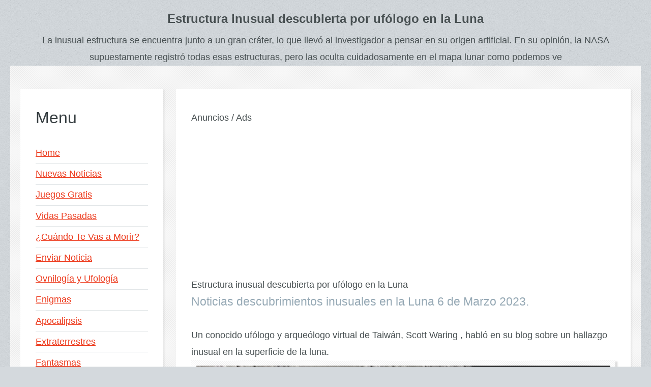

--- FILE ---
content_type: text/html; charset=utf-8
request_url: https://reymisterios.com/videos/ufologos/Estructura-inusual-descubierta-por-uf-logo-en-la-Luna-l2696.html
body_size: 5024
content:
<!DOCTYPE html>
<html lang="es">
<head>
  <meta charset="UTF-8">
    <meta http-equiv="Content-Language" content="es">
    <title>Estructura inusual descubierta por ufólogo en la Luna‏</title>
    <meta name="keywords" content="Estructura inusual descubierta por ufólogo en la Luna ">
    <meta name="description" content="La inusual estructura se encuentra junto a un gran cráter, lo que llevó al investigador a pensar en su origen artificial. En su opinión, la NASA supuestamente registró todas esas estructuras, pero las oculta cuidadosamente en el mapa lunar como podemos ve">
    <meta property="og:title" content="Estructura inusual descubierta por ufólogo en la Luna ">
    <meta property="og:description" content="La inusual estructura se encuentra junto a un gran cráter, lo que llevó al investigador a pensar en su origen artificial. En su opinión, la NASA supuestamente registró todas esas estructuras, pero las oculta cuidadosamente en el mapa lunar como podemos ve">
    <meta property="og:url" content="https://reymisterios.com/videos/ufologos/Estructura-inusual-descubierta-por-uf-logo-en-la-Luna-l2696.html">
    <meta property="og:site_name" content="Misterios">
<link rel='preload' as='script' href='//securepubads.g.doubleclick.net/tag/js/gpt.js'>
<meta http-equiv="Last-Modified" content="Tue, Mar  6, 2023 10:00:00 GMT">

<link rel="canonical" href="https://reymisterios.com/videos/ufologos/Estructura-inusual-descubierta-por-uf-logo-en-la-Luna-l2696.html">
  <!-- Google Ads Authorship and Publisher Markup -->
<link rel="dns-prefetch" href="https://www.google-analytics.com">
    <link rel="dns-prefetch" href="https://securepubads.g.doubleclick.net/">
<link rel="dns-prefetch" href="https://googleads.g.doubleclick.net">
    <link rel="preconnect" href="https://www.googletagmanager.com" />
    <link rel="preconnect" href="https://www.google.com" />
    <link rel="preconnect" href="https://www.googleadservices.com" />
    <link rel="preconnect" href="https://pagead2.googlesyndication.com" />
    <link rel="preconnect" href="https://www.googletagservices.com" />
    <link rel="preconnect" href="https://fonts.googleapis.com" />
    <meta http-equiv="Content-Language" content="es">
    <meta http-equiv="Pragma" content="cache">
    <meta name="distribution" content="global">
<meta property="article:author" content="Jose Mendoza"/>
    <meta name="resource-type" content="document">
    <meta name="revisit" content="5 days">
    <meta name="robots" content="all | index | follow">
<meta name="verify-v1" content="WZmhrRcVwMN4TO2CNGzDHaVMQB9hQcTEfc62l6hKHGc=" />
<meta name="google-site-verification" content="_5szbQuFxhDgh2e_7etVmjeTmUlZ2-VBfU0jXb_BTi4" />
    <meta name="viewport" content="width=device-width, initial-scale=1">
    <!--[if lte IE 8]><script src="//reymisterios.com/assets/js/ie/html5shiv.js"></script><![endif]-->
    <link rel="stylesheet" href="//reymisterios.com/assets/css/main.css">
    <!--[if lte IE 9]><link rel="stylesheet" href="//reymisterios.com/assets/css/ie9.css" /><![endif]-->
    <link rel="shortcut icon" href="//www.reymisterios.com/favicon.ico">

<link rel="alternate" type="application/rss+xml" title="Ovnis Y Extraterrestres reales" href="http://feeds.feedburner.com/OvnisYExtraterrestresreales" />



<style>
    .video-container {
        position: relative;
        padding-bottom: 56.25%; /* Relación de aspecto 16:9 */
        height: 0;
        overflow: hidden;
        max-width: 100%;
        background-color: #000;
    }

    .video-container iframe {
        position: absolute;
        top: 0;
        left: 0;
        width: 100%;
        height: 100%;
        border: 0;
    }
</style>
<style>
        body {
            font-family: Arial, sans-serif;
            margin: 20px;
        }
    h1 {
        font-size: 24px;
        font-weight: bold;
        text-align: center;
        margin-bottom: 10px;
    }

    p {
        font-size: 18px;
        margin-bottom: 15px;
        text-align: justify;
    }

    .source {
        font-style: italic;
        text-align: right;
        margin-top: 10px;
    }
</style>
<script data-ad-client="ca-pub-7440789636083181" async src="https://pagead2.googlesyndication.com/pagead/js/adsbygoogle.js"></script>

  </head>
  <body class="subpage">

<div id="page-wrapper">
       <center><h1>Estructura inusual descubierta por ufólogo en la Luna</h1>
												
												<h2>La inusual estructura se encuentra junto a un gran cráter, lo que llevó al investigador a pensar en su origen artificial. En su opinión, la NASA supuestamente registró todas esas estructuras, pero las oculta cuidadosamente en el mapa lunar como podemos ve</h2></center>

      <div id="content-wrapper">
        <div id="content">
          <div class="container">
            <div class="row">
              <div class="3u 12u(mobile)">
                <!-- Sidebar -->
                <section>
                  <header>
                    <h2>Menu</h2>
                  </header>
                  <ul class="link-list">

<ul>
    <li><a href="https://www.reymisterios.com/">Home</a></li>
    <li><a href="https://www.reymisterios.com/videos/new-listings.html">Nuevas Noticias</a></li>
    <li><a href="https://www.reymisterios.com/juegos-gratis/">Juegos Gratis</a></li>
    <li><a href="https://www.reymisterios.com/vida-pasadas/">Vidas Pasadas</a></li>
    <li><a href="https://www.reymisterios.com/cuando-te-vas-a-morir/">¿Cuándo Te Vas a Morir?</a></li>
    <li><a href="https://www.reymisterios.com/videos/enviar-noticia.php">Enviar Noticia</a></li>
    <li><a href="https://www.reymisterios.com/videos/ovnis/">Ovnilogía y Ufología</a></li>
    <li><a href="https://www.reymisterios.com/videos/enigmas/">Enigmas</a></li>
    <li><a href="https://www.reymisterios.com/videos/apocalipsis/">Apocalipsis</a></li>
    <li><a href="https://www.reymisterios.com/videos/extraterrestres/">Extraterrestres</a></li>
    <li><a href="https://www.reymisterios.com/videos/fantasmas/">Fantasmas</a></li>
    <li><a href="https://www.reymisterios.com/videos/libros-interesantes/">Libros Interesantes</a></li>
    <li><a href="https://www.reymisterios.com/videos/noticias-curiosas-y-raras/">Noticias Curiosas y Raras</a></li>
    <li><a href="https://www.reymisterios.com/videos/periodismo-de-lo-desconocido/">Periodismo de lo Desconocido</a></li>
</ul>

                  </ul>
                </section>
                <section>
                  <header>
                    <h2>Anuncios</h2>
                  </header>
                  <p>
                  
﻿<script async src="//pagead2.googlesyndication.com/pagead/js/adsbygoogle.js"></script>
<!-- ReyMisterios -->
<ins class="adsbygoogle"
     style="display:block"
     data-full-width-responsive="true"
     data-ad-client="ca-pub-7440789636083181"
     data-ad-slot="9523663404"
     data-ad-format="auto"></ins>
<script>
(adsbygoogle = window.adsbygoogle || []).push({});
</script>




                  </p>
                  <ul class="link-list">
                    <header>
              
                  </ul>
                </section>
              </div>
              <div class="9u 12u(mobile) important(mobile)">
                <!-- Main Content -->
                <section>

																			</td>
						<p>Anuncios / Ads</p>

<script async src="https://pagead2.googlesyndication.com/pagead/js/adsbygoogle.js"></script>
<!-- ReyMisterios -->
<ins class="adsbygoogle"
     style="display:block"
     data-full-width-responsive="true"
     data-ad-client="ca-pub-7440789636083181"
     data-ad-slot="9523663404"
     data-ad-format="auto"></ins>
<script>
(adsbygoogle = window.adsbygoogle || []).push({});
</script>





						
                
                   


	
Estructura inusual descubierta por ufólogo en la Luna		
		<h3>Noticias descubrimientos inusuales en la Luna 6 de Marzo 2023.</h3><br>Un conocido ufólogo y arqueólogo virtual de Taiwán, Scott Waring , habló en su blog sobre un hallazgo inusual en la superficie de la luna.<br><a target="_blank" href="https://www.reymisterios.com/imagenes/Enigmas/Luna/" class="bordered-feature-image"><img src="https://www.reymisterios.com/imagenes/Enigmas/Luna/Estructura-inusual-descubierta-por-ufologo-en-la-Luna.jpg"></a><br>La inusual estructura se encuentra junto a un gran cráter, lo que llevó al investigador a pensar en su origen artificial.<br><iframe width="100%" height="500" frameborder="0" allowfullscreen="" src="https://www.youtube.com/embed/VCB8yhTwBNI"></iframe><br>Waring cree que podría ser una mina para extraer elementos raros y útiles de la zona de impacto. Por supuesto, solo las civilizaciones altamente desarrolladas podrían hacer esto, ya que la humanidad aún está aprendiendo a enviar vehículos lunares arrastrándose sobre la superficie y tomando fotografías.<br><br><iframe width="100%" height="500" frameborder="0" allowfullscreen="" src="https://www.youtube.com/embed/Fk4jJncLjwc"></iframe><br>El ufólogo llama la atención sobre el área a la derecha de la misteriosa estructura. En su opinión, la NASA supuestamente registró todas esas estructuras, pero las oculta cuidadosamente en el mapa lunar para que los investigadores no tengan preguntas innecesarias.<br><p></p>

<td></td>
		
<strong>Anuncios / Ads<strong></p>
﻿   <h3>Apoya nuestro proyecto</h3>
    <p>Tu generosa contribución nos ayuda a seguir adelante con nuestra misión.</p>
<form action="https://www.paypal.com/donate" method="post" target="_blank">
<input type="hidden" name="hosted_button_id" value="B6QX4384KRPY2" />
<input type="image" src="https://www.paypalobjects.com/en_US/i/btn/btn_donate_LG.gif" border="0" name="submit" title="PayPal - The safer, easier way to pay online!" alt="Donate with PayPal button" />
<img alt="" border="0" src="https://www.paypal.com/en_ES/i/scr/pixel.gif" width="1" height="1" />
</form>

<br>

<script async src="https://pagead2.googlesyndication.com/pagead/js/adsbygoogle.js"></script>
<!-- ReyMisterios -->
<ins class="adsbygoogle"
     style="display:block"
     data-full-width-responsive="true"
     data-ad-client="ca-pub-7440789636083181"
     data-ad-slot="9523663404"
     data-ad-format="auto"></ins>
<script>
(adsbygoogle = window.adsbygoogle || []).push({});
</script>


<br>
<br>

<script async src="https://pagead2.googlesyndication.com/pagead/js/adsbygoogle.js"></script>
<!-- Noticias Recomendadas -->
<ins class="adsbygoogle"
     style="display:block"
     data-ad-client="ca-pub-7440789636083181"
     data-ad-slot="8495690601"
     data-ad-format="autorelaxed"></ins>
<script>
(adsbygoogle = window.adsbygoogle || []).push({});
</script></center>


 <br>

<li>
    <td width="150"><strong>Categoría Noticias:</strong></td>
    <td><div class="breadcrumb"><a href="https://www.reymisterios.com/videos/">Videos Reales</a>&nbsp;&#187;&nbsp;<a href="https://www.reymisterios.com/videos/ovnis/">Ovnilogia Ufologia</a>&nbsp;&#187;&nbsp;<a href="https://www.reymisterios.com/videos/ufologos/">Ufologos Famosos</a>&nbsp;&#187;&nbsp;<strong>Misterios reales</strong></div></td>
</li>
<br>

<tr>
    <td><strong>Número de visitas del Artículo:</strong></td>
    <td>0</td>
</tr>
<br>

    <tr>
        <td><strong>Opiniones de usuarios:</strong></td>
        <td>0</td>
    </tr>
    <br>

<tr>
    <td><strong>Fecha de Publicación Mes día y Año:</strong></td>
    <td>Mar  6, 2023</td>
</tr>


<h4>¡Comparte o Vota y Gracias por tu Participación!</h4>


  <br>

                 
<li>Descubre también estos Últimos Artículos Interesantes:</li>

 <br>

<a href="https://www.reymisterios.com/videos/ovnis/estados-unidos/enorme-disco-ovni-filmado-por-militares-de-ee-uu-en-afganist-n-l3021.html" target="_blank">Enorme Disco OVNI Filmado por Militares de EE. UU. en Afganist�n</a><br><br><a href="https://www.reymisterios.com/videos/enigmas/impresionante-bola-de-fuego-azul-grabada-en-canada-l3020.html" target="_blank">Impresionante Bola de Fuego Azul Grabada en Canada</a><br><br><a href="https://www.reymisterios.com/videos/california/el-ej-rcito-de-ee-uu-filma-ovnis-despegando-del-oc-ano-un-fen-meno-inexplicable-l3019.html" target="_blank">El Ej�rcito de EE. UU. Filma OVNIs Despegando del Oc�ano: Un Fen�meno Inexplicable</a><br><br><a href="https://www.reymisterios.com/videos/Extraterrestres/una-medusa-ovni-vuelve-a-sobrevolar-irak-el-misterioso-objeto-grabado-por-varios-testigos-l3018.html" target="_blank">Una Medusa OVNI Vuelve a Sobrevolar Irak: El Misterioso Objeto Grabado por Varios Testigos</a><br><br><a href="https://www.reymisterios.com/videos/ovnis/mexico/los-mejores-avistamientos-de-ovnis-en-m-xico-un-viaje-por-lo-desconocido-l3017.html" target="_blank">Los Mejores Avistamientos de Ovnis en M�xico: Un Viaje por lo Desconocido</a><br><br><td class="tbtbot"><h3>Comparte tu opinión sobre esta noticia en los comentarios a continuación.</h3></td>


<!-- google_ad_section_start(weight=ignore) -->

	
 <tbody>
                   
		</table>

			
Rating					Votos
					<div id="stars2696" class="boxrating">
				
			</div>
		
				<div id="listingComment_container">
	
		
Comentarios						<form id="listingComment" method="post" action="">
			<input type="hidden" name="listing_id" value="2696" />
			<div class="field">Alias:<br /><input type="text" name="author" size="22" value="" /></div>
			
			<div class="field">Dejar un comentario:<br /><textarea name="body" rows="6" cols="60"></textarea></div>

		
			<div class="field"><input type="submit" name="add_comment" value="Dejar un comentario" class="flat-button" /></div>
		</form>
				
							</div>
		</td>

	


                      <br>

			<td>
									
                    <br>
                  </strong>
                  <p> </p>
                </section>
              </div>
            </div>
          </div>
        </div>
      </div>
      <!-- Footer -->
      <div id="footer-wrapper">
        <footer id="footer" class="container">
          <div class="row">
            <div class="8u 12u(mobile)">
              <!-- Links -->
              <section>
                <h2>¡Bienvenido al lado fascinante de las noticias!</h2>
                <div>
                  <div class="row">
                    <div class="3u 12u(mobile)">
                      <ul class="link-list last-child">
                       <li><a href="//www.reymisterios.com/app-android/">App Android</a></li>
                          <br>

                        </p>
                      </ul>
                    </div>
                    <div class="3u 12u(mobile)">
                      <ul class="link-list last-child">
                        <p>



                          <br>
                        </p>
                      </ul>
                    </div>
                    <div class="3u 12u(mobile)">
                      <ul class="link-list last-child">
                        </p>
                      </ul>
                    </div>
                  </div>
                </div>
              </section>
            </div>
            <div class="4u 12u(mobile)">
              <!-- Blurb -->
              <section>
                <h2>Compartir con la comunidad</h2>
               
                  <strong><br>
                 
<a href="https://www.reymisterios.com/videos/plugins/rss/feed.php?id=87"><img src="//reymisterios.com/videos/templates/Glassy/img/xml.gif" alt="XML syndication" /></a>
                </p>
                <div align="left">
                
                  
                    </select>
                  </div>
                </div>
              </section>
            </div>
          </div>
        </footer>
      </div>
      <!-- Copyright -->
    <p>Sorprendente mundo que yace más allá de lo común con nuestras últimas noticias. </p>


     
﻿<p><strong>¿Tienes noticias, preguntas o necesitas comunicarte con la administración del sitio? Te invitamos a utilizar nuestro formulario de contacto actualizado al 2025. Estamos aquí para ayudarte y responder tus inquietudes de manera rápida y efectiva.</strong></p>

<p><a href="https://www.reymisterios.com/enigmas/terminos.htm">Términos y 
Condiciones de uso</a>&nbsp;
<a href="https://www.reymisterios.com/politica-de-cookies/">Cookies</a> -
<a href="https://www.reymisterios.com/contacto/contact.php">Contacto</a></p>

<!-- Global site tag (gtag.js) - Google Analytics -->
<script async src="https://www.googletagmanager.com/gtag/js?id=UA-80061342-2"></script>
<script>
  window.dataLayer = window.dataLayer || [];
  function gtag(){dataLayer.push(arguments);}
  gtag('js', new Date());

  gtag('config', 'UA-80061342-2');
</script>

      </div>
    </div>
<!-- google_ad_section_end -->

  </body>
</html>

--- FILE ---
content_type: text/html; charset=utf-8
request_url: https://www.google.com/recaptcha/api2/aframe
body_size: 267
content:
<!DOCTYPE HTML><html><head><meta http-equiv="content-type" content="text/html; charset=UTF-8"></head><body><script nonce="Y2vAewOPRDSieyJ77z4Qfg">/** Anti-fraud and anti-abuse applications only. See google.com/recaptcha */ try{var clients={'sodar':'https://pagead2.googlesyndication.com/pagead/sodar?'};window.addEventListener("message",function(a){try{if(a.source===window.parent){var b=JSON.parse(a.data);var c=clients[b['id']];if(c){var d=document.createElement('img');d.src=c+b['params']+'&rc='+(localStorage.getItem("rc::a")?sessionStorage.getItem("rc::b"):"");window.document.body.appendChild(d);sessionStorage.setItem("rc::e",parseInt(sessionStorage.getItem("rc::e")||0)+1);localStorage.setItem("rc::h",'1768879442845');}}}catch(b){}});window.parent.postMessage("_grecaptcha_ready", "*");}catch(b){}</script></body></html>

--- FILE ---
content_type: text/css
request_url: https://reymisterios.com/assets/css/main.css
body_size: 6575
content:
@import url(https://fonts.googleapis.com/css?family=Yanone+Kaffeesatz:400,300,200);

/*
	Halcyonic by HTML5 UP
	html5up.net | @n33co
	Free for personal and commercial use under the CCA 3.0 license (html5up.net/license)
*/

/* Reset */

	html, body, div, span, applet, object, iframe, h1, h2, h3, h4, h5, h6, p, blockquote, pre, a, abbr, acronym, address, big, cite, code, del, dfn, em, img, ins, kbd, q, s, samp, small, strike, strong, sub, sup, tt, var, b, u, i, center, dl, dt, dd, ol, ul, li, fieldset, form, label, legend, table, caption, tbody, tfoot, thead, tr, th, td, article, aside, canvas, details, embed, figure, figcaption, footer, header, hgroup, menu, nav, output, ruby, section, summary, time, mark, audio, video {
		margin: 0;
		padding: 0;
		border: 0;
		font-size: 100%;
		font: inherit;
		vertical-align: baseline;
	}

	article, aside, details, figcaption, figure, footer, header, hgroup, menu, nav, section {
		display: block;
	}

	body {
		line-height: 1;
	}

	ol, ul {
		list-style: none;
	}

	blockquote, q {
		quotes: none;
	}

	blockquote:before, blockquote:after, q:before, q:after {
		content: '';
		content: none;
	}

	table {
		border-collapse: collapse;
		border-spacing: 0;
	}

	body {
		-webkit-text-size-adjust: none;
	}

/* Box Model */

	*, *:before, *:after {
		-moz-box-sizing: border-box;
		-webkit-box-sizing: border-box;
		box-sizing: border-box;
	}

/* Containers */

	.container {
		margin-left: auto;
		margin-right: auto;
	}

	.container.\31 25\25 {
		width: 100%;
		max-width: 1200px;
		min-width: 960px;
	}

	.container.\37 5\25 {
		width: 720px;
	}

	.container.\35 0\25 {
		width: 480px;
	}

	.container.\32 5\25 {
		width: 240px;
	}

	.container {
		width: 960px;
	}

	@media screen and (min-width: 737px) {

		.container.\31 25\25 {
			width: 100%;
			max-width: 1500px;
			min-width: 1200px;
		}

		.container.\37 5\25 {
			width: 900px;
		}

		.container.\35 0\25 {
			width: 600px;
		}

		.container.\32 5\25 {
			width: 300px;
		}

		.container {
			width: 1200px;
		}

	}

	@media screen and (min-width: 737px) and (max-width: 1200px) {

		.container.\31 25\25 {
			width: 100%;
			max-width: 1250px;
			min-width: 1000px;
		}

		.container.\37 5\25 {
			width: 750px;
		}

		.container.\35 0\25 {
			width: 500px;
		}

		.container.\32 5\25 {
			width: 250px;
		}

		.container {
			width: 1000px;
		}

	}

	@media screen and (max-width: 736px) {

		.container.\31 25\25 {
			width: 100%;
			max-width: 125%;
			min-width: 100%;
		}

		.container.\37 5\25 {
			width: 75%;
		}

		.container.\35 0\25 {
			width: 50%;
		}

		.container.\32 5\25 {
			width: 25%;
		}

		.container {
			width: 100% !important;
		}

	}

/* Grid */

	.row {
		border-bottom: solid 1px transparent;
		-moz-box-sizing: border-box;
		-webkit-box-sizing: border-box;
		box-sizing: border-box;
	}

	.row > * {
		float: left;
		-moz-box-sizing: border-box;
		-webkit-box-sizing: border-box;
		box-sizing: border-box;
	}

	.row:after, .row:before {
		content: '';
		display: block;
		clear: both;
		height: 0;
	}

	.row.uniform > * > :first-child {
		margin-top: 0;
	}

	.row.uniform > * > :last-child {
		margin-bottom: 0;
	}

	.row.\30 \25 > * {
		padding: 0 0 0 0px;
	}

	.row.\30 \25 {
		margin: 0 0 -1px 0px;
	}

	.row.uniform.\30 \25 > * {
		padding: 0px 0 0 0px;
	}

	.row.uniform.\30 \25 {
		margin: 0px 0 -1px 0px;
	}

	.row > * {
		padding: 0 0 0 40px;
	}

	.row {
		margin: 0 0 -1px -40px;
	}

	.row.uniform > * {
		padding: 40px 0 0 40px;
	}

	.row.uniform {
		margin: -40px 0 -1px -40px;
	}

	.row.\32 00\25 > * {
		padding: 0 0 0 80px;
	}

	.row.\32 00\25 {
		margin: 0 0 -1px -80px;
	}

	.row.uniform.\32 00\25 > * {
		padding: 80px 0 0 80px;
	}

	.row.uniform.\32 00\25 {
		margin: -80px 0 -1px -80px;
	}

	.row.\31 50\25 > * {
		padding: 0 0 0 60px;
	}

	.row.\31 50\25 {
		margin: 0 0 -1px -60px;
	}

	.row.uniform.\31 50\25 > * {
		padding: 60px 0 0 60px;
	}

	.row.uniform.\31 50\25 {
		margin: -60px 0 -1px -60px;
	}

	.row.\35 0\25 > * {
		padding: 0 0 0 20px;
	}

	.row.\35 0\25 {
		margin: 0 0 -1px -20px;
	}

	.row.uniform.\35 0\25 > * {
		padding: 20px 0 0 20px;
	}

	.row.uniform.\35 0\25 {
		margin: -20px 0 -1px -20px;
	}

	.row.\32 5\25 > * {
		padding: 0 0 0 10px;
	}

	.row.\32 5\25 {
		margin: 0 0 -1px -10px;
	}

	.row.uniform.\32 5\25 > * {
		padding: 10px 0 0 10px;
	}

	.row.uniform.\32 5\25 {
		margin: -10px 0 -1px -10px;
	}

	.\31 2u, .\31 2u\24 {
		width: 100%;
		clear: none;
		margin-left: 0;
	}

	.\31 1u, .\31 1u\24 {
		width: 91.6666666667%;
		clear: none;
		margin-left: 0;
	}

	.\31 0u, .\31 0u\24 {
		width: 83.3333333333%;
		clear: none;
		margin-left: 0;
	}

	.\39 u, .\39 u\24 {
		width: 75%;
		clear: none;
		margin-left: 0;
	}

	.\38 u, .\38 u\24 {
		width: 66.6666666667%;
		clear: none;
		margin-left: 0;
	}

	.\37 u, .\37 u\24 {
		width: 58.3333333333%;
		clear: none;
		margin-left: 0;
	}

	.\36 u, .\36 u\24 {
		width: 50%;
		clear: none;
		margin-left: 0;
	}

	.\35 u, .\35 u\24 {
		width: 41.6666666667%;
		clear: none;
		margin-left: 0;
	}

	.\34 u, .\34 u\24 {
		width: 33.3333333333%;
		clear: none;
		margin-left: 0;
	}

	.\33 u, .\33 u\24 {
		width: 25%;
		clear: none;
		margin-left: 0;
	}

	.\32 u, .\32 u\24 {
		width: 16.6666666667%;
		clear: none;
		margin-left: 0;
	}

	.\31 u, .\31 u\24 {
		width: 8.3333333333%;
		clear: none;
		margin-left: 0;
	}

	.\31 2u\24 + *,
	.\31 1u\24 + *,
	.\31 0u\24 + *,
	.\39 u\24 + *,
	.\38 u\24 + *,
	.\37 u\24 + *,
	.\36 u\24 + *,
	.\35 u\24 + *,
	.\34 u\24 + *,
	.\33 u\24 + *,
	.\32 u\24 + *,
	.\31 u\24 + * {
		clear: left;
	}

	.\-11u {
		margin-left: 91.66667%;
	}

	.\-10u {
		margin-left: 83.33333%;
	}

	.\-9u {
		margin-left: 75%;
	}

	.\-8u {
		margin-left: 66.66667%;
	}

	.\-7u {
		margin-left: 58.33333%;
	}

	.\-6u {
		margin-left: 50%;
	}

	.\-5u {
		margin-left: 41.66667%;
	}

	.\-4u {
		margin-left: 33.33333%;
	}

	.\-3u {
		margin-left: 25%;
	}

	.\-2u {
		margin-left: 16.66667%;
	}

	.\-1u {
		margin-left: 8.33333%;
	}

	@media screen and (min-width: 737px) {

		.row > * {
			padding: 25px 0 0 25px;
		}

		.row {
			margin: -25px 0 -1px -25px;
		}

		.row.uniform > * {
			padding: 25px 0 0 25px;
		}

		.row.uniform {
			margin: -25px 0 -1px -25px;
		}

		.row.\32 00\25 > * {
			padding: 50px 0 0 50px;
		}

		.row.\32 00\25 {
			margin: -50px 0 -1px -50px;
		}

		.row.uniform.\32 00\25 > * {
			padding: 50px 0 0 50px;
		}

		.row.uniform.\32 00\25 {
			margin: -50px 0 -1px -50px;
		}

		.row.\31 50\25 > * {
			padding: 37.5px 0 0 37.5px;
		}

		.row.\31 50\25 {
			margin: -37.5px 0 -1px -37.5px;
		}

		.row.uniform.\31 50\25 > * {
			padding: 37.5px 0 0 37.5px;
		}

		.row.uniform.\31 50\25 {
			margin: -37.5px 0 -1px -37.5px;
		}

		.row.\35 0\25 > * {
			padding: 12.5px 0 0 12.5px;
		}

		.row.\35 0\25 {
			margin: -12.5px 0 -1px -12.5px;
		}

		.row.uniform.\35 0\25 > * {
			padding: 12.5px 0 0 12.5px;
		}

		.row.uniform.\35 0\25 {
			margin: -12.5px 0 -1px -12.5px;
		}

		.row.\32 5\25 > * {
			padding: 6.25px 0 0 6.25px;
		}

		.row.\32 5\25 {
			margin: -6.25px 0 -1px -6.25px;
		}

		.row.uniform.\32 5\25 > * {
			padding: 6.25px 0 0 6.25px;
		}

		.row.uniform.\32 5\25 {
			margin: -6.25px 0 -1px -6.25px;
		}

		.\31 2u\28desktop\29, .\31 2u\24\28desktop\29 {
			width: 100%;
			clear: none;
			margin-left: 0;
		}

		.\31 1u\28desktop\29, .\31 1u\24\28desktop\29 {
			width: 91.6666666667%;
			clear: none;
			margin-left: 0;
		}

		.\31 0u\28desktop\29, .\31 0u\24\28desktop\29 {
			width: 83.3333333333%;
			clear: none;
			margin-left: 0;
		}

		.\39 u\28desktop\29, .\39 u\24\28desktop\29 {
			width: 75%;
			clear: none;
			margin-left: 0;
		}

		.\38 u\28desktop\29, .\38 u\24\28desktop\29 {
			width: 66.6666666667%;
			clear: none;
			margin-left: 0;
		}

		.\37 u\28desktop\29, .\37 u\24\28desktop\29 {
			width: 58.3333333333%;
			clear: none;
			margin-left: 0;
		}

		.\36 u\28desktop\29, .\36 u\24\28desktop\29 {
			width: 50%;
			clear: none;
			margin-left: 0;
		}

		.\35 u\28desktop\29, .\35 u\24\28desktop\29 {
			width: 41.6666666667%;
			clear: none;
			margin-left: 0;
		}

		.\34 u\28desktop\29, .\34 u\24\28desktop\29 {
			width: 33.3333333333%;
			clear: none;
			margin-left: 0;
		}

		.\33 u\28desktop\29, .\33 u\24\28desktop\29 {
			width: 25%;
			clear: none;
			margin-left: 0;
		}

		.\32 u\28desktop\29, .\32 u\24\28desktop\29 {
			width: 16.6666666667%;
			clear: none;
			margin-left: 0;
		}

		.\31 u\28desktop\29, .\31 u\24\28desktop\29 {
			width: 8.3333333333%;
			clear: none;
			margin-left: 0;
		}

		.\31 2u\24\28desktop\29 + *,
		.\31 1u\24\28desktop\29 + *,
		.\31 0u\24\28desktop\29 + *,
		.\39 u\24\28desktop\29 + *,
		.\38 u\24\28desktop\29 + *,
		.\37 u\24\28desktop\29 + *,
		.\36 u\24\28desktop\29 + *,
		.\35 u\24\28desktop\29 + *,
		.\34 u\24\28desktop\29 + *,
		.\33 u\24\28desktop\29 + *,
		.\32 u\24\28desktop\29 + *,
		.\31 u\24\28desktop\29 + * {
			clear: left;
		}

		.\-11u\28desktop\29 {
			margin-left: 91.66667%;
		}

		.\-10u\28desktop\29 {
			margin-left: 83.33333%;
		}

		.\-9u\28desktop\29 {
			margin-left: 75%;
		}

		.\-8u\28desktop\29 {
			margin-left: 66.66667%;
		}

		.\-7u\28desktop\29 {
			margin-left: 58.33333%;
		}

		.\-6u\28desktop\29 {
			margin-left: 50%;
		}

		.\-5u\28desktop\29 {
			margin-left: 41.66667%;
		}

		.\-4u\28desktop\29 {
			margin-left: 33.33333%;
		}

		.\-3u\28desktop\29 {
			margin-left: 25%;
		}

		.\-2u\28desktop\29 {
			margin-left: 16.66667%;
		}

		.\-1u\28desktop\29 {
			margin-left: 8.33333%;
		}

	}

	@media screen and (min-width: 737px) and (max-width: 1200px) {

		.row > * {
			padding: 20px 0 0 20px;
		}

		.row {
			margin: -20px 0 -1px -20px;
		}

		.row.uniform > * {
			padding: 20px 0 0 20px;
		}

		.row.uniform {
			margin: -20px 0 -1px -20px;
		}

		.row.\32 00\25 > * {
			padding: 40px 0 0 40px;
		}

		.row.\32 00\25 {
			margin: -40px 0 -1px -40px;
		}

		.row.uniform.\32 00\25 > * {
			padding: 40px 0 0 40px;
		}

		.row.uniform.\32 00\25 {
			margin: -40px 0 -1px -40px;
		}

		.row.\31 50\25 > * {
			padding: 30px 0 0 30px;
		}

		.row.\31 50\25 {
			margin: -30px 0 -1px -30px;
		}

		.row.uniform.\31 50\25 > * {
			padding: 30px 0 0 30px;
		}

		.row.uniform.\31 50\25 {
			margin: -30px 0 -1px -30px;
		}

		.row.\35 0\25 > * {
			padding: 10px 0 0 10px;
		}

		.row.\35 0\25 {
			margin: -10px 0 -1px -10px;
		}

		.row.uniform.\35 0\25 > * {
			padding: 10px 0 0 10px;
		}

		.row.uniform.\35 0\25 {
			margin: -10px 0 -1px -10px;
		}

		.row.\32 5\25 > * {
			padding: 5px 0 0 5px;
		}

		.row.\32 5\25 {
			margin: -5px 0 -1px -5px;
		}

		.row.uniform.\32 5\25 > * {
			padding: 5px 0 0 5px;
		}

		.row.uniform.\32 5\25 {
			margin: -5px 0 -1px -5px;
		}

		.\31 2u\28tablet\29, .\31 2u\24\28tablet\29 {
			width: 100%;
			clear: none;
			margin-left: 0;
		}

		.\31 1u\28tablet\29, .\31 1u\24\28tablet\29 {
			width: 91.6666666667%;
			clear: none;
			margin-left: 0;
		}

		.\31 0u\28tablet\29, .\31 0u\24\28tablet\29 {
			width: 83.3333333333%;
			clear: none;
			margin-left: 0;
		}

		.\39 u\28tablet\29, .\39 u\24\28tablet\29 {
			width: 75%;
			clear: none;
			margin-left: 0;
		}

		.\38 u\28tablet\29, .\38 u\24\28tablet\29 {
			width: 66.6666666667%;
			clear: none;
			margin-left: 0;
		}

		.\37 u\28tablet\29, .\37 u\24\28tablet\29 {
			width: 58.3333333333%;
			clear: none;
			margin-left: 0;
		}

		.\36 u\28tablet\29, .\36 u\24\28tablet\29 {
			width: 50%;
			clear: none;
			margin-left: 0;
		}

		.\35 u\28tablet\29, .\35 u\24\28tablet\29 {
			width: 41.6666666667%;
			clear: none;
			margin-left: 0;
		}

		.\34 u\28tablet\29, .\34 u\24\28tablet\29 {
			width: 33.3333333333%;
			clear: none;
			margin-left: 0;
		}

		.\33 u\28tablet\29, .\33 u\24\28tablet\29 {
			width: 25%;
			clear: none;
			margin-left: 0;
		}

		.\32 u\28tablet\29, .\32 u\24\28tablet\29 {
			width: 16.6666666667%;
			clear: none;
			margin-left: 0;
		}

		.\31 u\28tablet\29, .\31 u\24\28tablet\29 {
			width: 8.3333333333%;
			clear: none;
			margin-left: 0;
		}

		.\31 2u\24\28tablet\29 + *,
		.\31 1u\24\28tablet\29 + *,
		.\31 0u\24\28tablet\29 + *,
		.\39 u\24\28tablet\29 + *,
		.\38 u\24\28tablet\29 + *,
		.\37 u\24\28tablet\29 + *,
		.\36 u\24\28tablet\29 + *,
		.\35 u\24\28tablet\29 + *,
		.\34 u\24\28tablet\29 + *,
		.\33 u\24\28tablet\29 + *,
		.\32 u\24\28tablet\29 + *,
		.\31 u\24\28tablet\29 + * {
			clear: left;
		}

		.\-11u\28tablet\29 {
			margin-left: 91.66667%;
		}

		.\-10u\28tablet\29 {
			margin-left: 83.33333%;
		}

		.\-9u\28tablet\29 {
			margin-left: 75%;
		}

		.\-8u\28tablet\29 {
			margin-left: 66.66667%;
		}

		.\-7u\28tablet\29 {
			margin-left: 58.33333%;
		}

		.\-6u\28tablet\29 {
			margin-left: 50%;
		}

		.\-5u\28tablet\29 {
			margin-left: 41.66667%;
		}

		.\-4u\28tablet\29 {
			margin-left: 33.33333%;
		}

		.\-3u\28tablet\29 {
			margin-left: 25%;
		}

		.\-2u\28tablet\29 {
			margin-left: 16.66667%;
		}

		.\-1u\28tablet\29 {
			margin-left: 8.33333%;
		}

	}

	@media screen and (max-width: 736px) {

		.row > * {
			padding: 20px 0 0 20px;
		}

		.row {
			margin: -20px 0 -1px -20px;
		}

		.row.uniform > * {
			padding: 20px 0 0 20px;
		}

		.row.uniform {
			margin: -20px 0 -1px -20px;
		}

		.row.\32 00\25 > * {
			padding: 40px 0 0 40px;
		}

		.row.\32 00\25 {
			margin: -40px 0 -1px -40px;
		}

		.row.uniform.\32 00\25 > * {
			padding: 40px 0 0 40px;
		}

		.row.uniform.\32 00\25 {
			margin: -40px 0 -1px -40px;
		}

		.row.\31 50\25 > * {
			padding: 30px 0 0 30px;
		}

		.row.\31 50\25 {
			margin: -30px 0 -1px -30px;
		}

		.row.uniform.\31 50\25 > * {
			padding: 30px 0 0 30px;
		}

		.row.uniform.\31 50\25 {
			margin: -30px 0 -1px -30px;
		}

		.row.\35 0\25 > * {
			padding: 10px 0 0 10px;
		}

		.row.\35 0\25 {
			margin: -10px 0 -1px -10px;
		}

		.row.uniform.\35 0\25 > * {
			padding: 10px 0 0 10px;
		}

		.row.uniform.\35 0\25 {
			margin: -10px 0 -1px -10px;
		}

		.row.\32 5\25 > * {
			padding: 5px 0 0 5px;
		}

		.row.\32 5\25 {
			margin: -5px 0 -1px -5px;
		}

		.row.uniform.\32 5\25 > * {
			padding: 5px 0 0 5px;
		}

		.row.uniform.\32 5\25 {
			margin: -5px 0 -1px -5px;
		}

		.\31 2u\28mobile\29, .\31 2u\24\28mobile\29 {
			width: 100%;
			clear: none;
			margin-left: 0;
		}

		.\31 1u\28mobile\29, .\31 1u\24\28mobile\29 {
			width: 91.6666666667%;
			clear: none;
			margin-left: 0;
		}

		.\31 0u\28mobile\29, .\31 0u\24\28mobile\29 {
			width: 83.3333333333%;
			clear: none;
			margin-left: 0;
		}

		.\39 u\28mobile\29, .\39 u\24\28mobile\29 {
			width: 75%;
			clear: none;
			margin-left: 0;
		}

		.\38 u\28mobile\29, .\38 u\24\28mobile\29 {
			width: 66.6666666667%;
			clear: none;
			margin-left: 0;
		}

		.\37 u\28mobile\29, .\37 u\24\28mobile\29 {
			width: 58.3333333333%;
			clear: none;
			margin-left: 0;
		}

		.\36 u\28mobile\29, .\36 u\24\28mobile\29 {
			width: 50%;
			clear: none;
			margin-left: 0;
		}

		.\35 u\28mobile\29, .\35 u\24\28mobile\29 {
			width: 41.6666666667%;
			clear: none;
			margin-left: 0;
		}

		.\34 u\28mobile\29, .\34 u\24\28mobile\29 {
			width: 33.3333333333%;
			clear: none;
			margin-left: 0;
		}

		.\33 u\28mobile\29, .\33 u\24\28mobile\29 {
			width: 25%;
			clear: none;
			margin-left: 0;
		}

		.\32 u\28mobile\29, .\32 u\24\28mobile\29 {
			width: 16.6666666667%;
			clear: none;
			margin-left: 0;
		}

		.\31 u\28mobile\29, .\31 u\24\28mobile\29 {
			width: 8.3333333333%;
			clear: none;
			margin-left: 0;
		}

		.\31 2u\24\28mobile\29 + *,
		.\31 1u\24\28mobile\29 + *,
		.\31 0u\24\28mobile\29 + *,
		.\39 u\24\28mobile\29 + *,
		.\38 u\24\28mobile\29 + *,
		.\37 u\24\28mobile\29 + *,
		.\36 u\24\28mobile\29 + *,
		.\35 u\24\28mobile\29 + *,
		.\34 u\24\28mobile\29 + *,
		.\33 u\24\28mobile\29 + *,
		.\32 u\24\28mobile\29 + *,
		.\31 u\24\28mobile\29 + * {
			clear: left;
		}

		.\-11u\28mobile\29 {
			margin-left: 91.66667%;
		}

		.\-10u\28mobile\29 {
			margin-left: 83.33333%;
		}

		.\-9u\28mobile\29 {
			margin-left: 75%;
		}

		.\-8u\28mobile\29 {
			margin-left: 66.66667%;
		}

		.\-7u\28mobile\29 {
			margin-left: 58.33333%;
		}

		.\-6u\28mobile\29 {
			margin-left: 50%;
		}

		.\-5u\28mobile\29 {
			margin-left: 41.66667%;
		}

		.\-4u\28mobile\29 {
			margin-left: 33.33333%;
		}

		.\-3u\28mobile\29 {
			margin-left: 25%;
		}

		.\-2u\28mobile\29 {
			margin-left: 16.66667%;
		}

		.\-1u\28mobile\29 {
			margin-left: 8.33333%;
		}

	}

/* Basic */

	body {
		background: #D4D9DD url("images/bg03.jpg");
		color: #474f51;
		font-size: 13.5pt;
		font-family: 'Yanone Kaffeesatz';
		line-height: 1.85em;
		font-weight: 300;
	}

	input, textarea, select {
		color: #474f51;
		font-size: 13.5pt;
		font-family: 'Yanone Kaffeesatz';
		line-height: 1.85em;
		font-weight: 300;
	}

	ul, ol, p, dl {
		margin: 0 0 2em 0;
	}

	a {
		text-decoration: underline;
	}

		a:hover {
			text-decoration: none;
		}

	section > :last-child,
	.last-child {
		margin-bottom: 0 !important;
	}

/* Multi-use */

	.link-list li {
		padding: 0.2em 0 0.2em 0;
	}

		.link-list li:first-child {
			padding-top: 0 !important;
			border-top: 0 !important;
		}

		.link-list li:last-child {
			padding-bottom: 0 !important;
			border-bottom: 0 !important;
		}

	.quote-list li {
		padding: 1em 0 1em 0;
		overflow: hidden;
	}

		.quote-list li:first-child {
			padding-top: 0 !important;
			border-top: 0 !important;
		}

		.quote-list li:last-child {
			padding-bottom: 0 !important;
			border-bottom: 0 !important;
		}

		.quote-list li img {
			float: left;
		}

		.quote-list li p {
			margin: 0 0 0 90px;
			font-size: 1.2em;
			font-style: italic;
		}

		.quote-list li span {
			display: block;
			margin-left: 90px;
			font-size: 0.9em;
			font-weight: 400;
		}

	.check-list li {
		padding: 0.7em 0 0.7em 45px;
		font-size: 1.2em;
		background: url("images/icon-checkmark.png") 0px 1.05em no-repeat;
	}

		.check-list li:first-child {
			padding-top: 0 !important;
			border-top: 0 !important;
			background-position: 0 0.3em;
		}

		.check-list li:last-child {
			padding-bottom: 0 !important;
			border-bottom: 0 !important;
		}

	.feature-image {
		display: block;
		margin: 0 0 2em 0;
		outline: 0;
	}

		.feature-image img {
			display: block;
			width: 100%;
		}

	.bordered-feature-image {
		display: block;
		background: #fff url("images/bg04.png");
		padding: 10px;
		box-shadow: 3px 3px 3px 1px rgba(0, 0, 0, 0.15);
		margin: 0 0 1.5em 0;
		outline: 0;
	}

		.bordered-feature-image img {
			display: block;
			width: 100%;
		}

	.button-big {
		background-image: -moz-linear-gradient(top, #ed391b, #ce1a00);
		background-image: -webkit-linear-gradient(top, #ed391b, #ce1a00);
		background-image: -ms-linear-gradient(top, #ed391b, #ce1a00);
		background-image: linear-gradient(top, #ed391b, #ce1a00);
		display: inline-block;
		background-color: #ed391b;
		color: #fff;
		text-decoration: none;
		font-size: 1.75em;
		font-weight: 300;
		padding: 15px 45px 15px 45px;
		outline: 0;
		border-radius: 10px;
		box-shadow: inset 0px 0px 0px 1px rgba(0, 0, 0, 0.75), inset 0px 2px 0px 0px rgba(255, 192, 192, 0.5), inset 0px 0px 0px 2px rgba(255, 96, 96, 0.85), 3px 3px 3px 1px rgba(0, 0, 0, 0.15);
		text-shadow: -1px -1px 1px rgba(0, 0, 0, 0.5);
	}

		.button-big:hover {
			background-image: -moz-linear-gradient(top, #fd492b, #de2a10);
			background-image: -webkit-linear-gradient(top, #fd492b, #de2a10);
			background-image: -ms-linear-gradient(top, #fd492b, #de2a10);
			background-image: linear-gradient(top, #fd492b, #de2a10);
			background-color: #fd492b;
			box-shadow: inset 0px 0px 0px 1px rgba(0, 0, 0, 0.75), inset 0px 2px 0px 0px rgba(255, 192, 192, 0.5), inset 0px 0px 0px 2px rgba(255, 96, 96, 0.85), 3px 3px 3px 1px rgba(0, 0, 0, 0.15);
		}

		.button-big:active {
			background-image: -moz-linear-gradient(top, #ce1a00, #ed391b);
			background-image: -webkit-linear-gradient(top, #ce1a00, #ed391b);
			background-image: -ms-linear-gradient(top, #ce1a00, #ed391b);
			background-image: linear-gradient(top, #ce1a00, #ed391b);
			background-color: #ce1a00;
			box-shadow: inset 0px 0px 0px 1px rgba(0, 0, 0, 0.75), inset 0px 2px 0px 0px rgba(255, 192, 192, 0.5), inset 0px 0px 0px 2px rgba(255, 96, 96, 0.85), 3px 3px 3px 1px rgba(0, 0, 0, 0.15);
		}

/* Content */

	#content .quote-list li {
		border-bottom: solid 1px #e2e6e8;
	}

	#content .link-list li {
		border-bottom: solid 1px #e2e6e8;
	}

	#content .check-list li {
		border-bottom: solid 1px #e2e6e8;
	}

/* Footer */

	#footer .quote-list li {
		border-top: solid 1px #e0e4e6;
		border-bottom: solid 1px #b5bec3;
	}

	#footer .link-list li {
		border-top: solid 1px #e0e4e6;
		border-bottom: solid 1px #b5bec3;
	}

	#footer .check-list li {
		border-top: solid 1px #e0e4e6;
		border-bottom: solid 1px #b5bec3;
	}

/* Desktop */

	@media screen and (min-width: 737px) {

		/* Basic */

			body {
				min-width: 1200px;
			}

			section:last-child {
				margin-bottom: 0 !important;
			}

		/* Wrappers */

			#header-wrapper {
				background: #3B4346 url("images/bg01.jpg");
				border-bottom: solid 1px #272d30;
				box-shadow: inset 0px -1px 0px 0px #51575a;
				text-shadow: -1px -1px 1px rgba(0, 0, 0, 0.75);
			}

			.subpage #header-wrapper {
				height: 155px;
			}

			#features-wrapper {
				background: #353D40 url("images/bg02.jpg");
				border-bottom: solid 1px #272e31;
				padding: 45px 0 45px 0;
				text-shadow: -1px -1px 1px rgba(0, 0, 0, 0.75);
			}

			#content-wrapper {
				background: #f7f7f7 url("images/bg04.png");
				border-top: solid 1px #fff;
				padding: 45px 0 45px 0;
			}

			#footer-wrapper {
				padding: 45px 0 45px 0;
				text-shadow: 1px 1px 1px white;
			}

		/* Header */

			#header {
				min-height: 155px;
				position: relative;
			}

				#header h1 {
					position: absolute;
					left: 0;
					bottom: 35px;
					font-size: 2.75em;
				}

					#header h1 a {
						color: #fff;
						text-decoration: none;
					}

				#header nav {
					position: absolute;
					right: 0;
					bottom: 35px;
					font-weight: 200;
				}

					#header nav a {
						color: #c6c8c8;
						text-decoration: none;
						font-size: 1.4em;
						margin-left: 60px;
						outline: 0;
					}

						#header nav a:hover {
							color: #f6f8f8;
						}

		/* Banner */

			#banner {
				border-top: solid 1px #222628;
				box-shadow: inset 0px 1px 0px 0px #3e484a;
				padding: 35px 0 35px 0;
				color: #fff;
			}

				#banner .bordered-feature-image {
					margin-bottom: 0;
				}

				#banner p {
					font-size: 2em;
					font-weight: 200;
					line-height: 1.25em;
					padding-right: 1em;
					margin: 0 0 1em 0;
				}

		/* Features */

			#features {
				color: #a0a8ab;
			}

				#features h2 {
					font-size: 1.25em;
					color: #fff;
					margin: 0 0 0.25em 0;
				}

				#features a {
					color: #e0e8eb;
				}

				#features strong {
					color: #fff;
				}

		/* Content */

			#content section {
				background: #fff;
				padding: 40px 30px 45px 30px;
				box-shadow: 2px 2px 2px 1px rgba(128, 128, 128, 0.1);
				margin: 0 0 10% 0;
			}

			#content h2 {
				font-size: 1.8em;
				color: #373f42;
				margin: 0 0 0.25em 0;
			}

			#content h3 {
				color: #96a9b5;
				font-size: 1.25em;
			}

			#content a {
				color: #ED391B;
			}

			#content header {
				margin: 0 0 2em 0;
			}

		/* Footer */

			#footer {
				color: #546b76;
				text-shadow: 1px 1px 0px rgba(255, 255, 255, 0.5);
			}

				#footer h2 {
					font-size: 1.25em;
					color: #212f35;
					margin: 0 0 1em 0;
				}

				#footer a {
					color: #546b76;
				}

		/* Copyright */

			#copyright {
				border-top: solid 1px #b5bec3;
				box-shadow: inset 0px 1px 0px 0px #e0e4e7;
				text-align: center;
				padding: 45px 0 80px 0;
				color: #8d9ca3;
				text-shadow: 1px 1px 0px rgba(255, 255, 255, 0.5);
			}

				#copyright a {
					color: #8d9ca3;
				}

	}

/* Tablet */

	@media screen and (min-width: 737px) and (max-width: 1200px) {

		/* Basic */

			body {
				min-width: 1000px;
			}

		/* Multi-use */

			.check-list li {
				font-size: 1em;
				line-height: 2em;
			}

			.quote-list li {
				padding: 1em 0 1em 0;
			}

				.quote-list li img {
					width: 60px;
				}

				.quote-list li p {
					margin: 0 0 0 80px;
					font-size: 1em;
					font-style: italic;
					line-height: 1.8em;
				}

				.quote-list li span {
					display: block;
					margin-left: 80px;
					font-size: 0.8em;
					font-weight: 400;
					line-height: 1.8em;
				}

			.feature-image {
				margin: 0 0 1em 0;
			}

			.button-big {
				font-size: 1.5em;
				padding: 10px 35px 10px 35px;
			}

		/* Banner */

			#banner p {
				font-size: 1.75em;
			}

		/* Header */

			#header h1 {
				font-size: 2.25em;
			}

			#header nav a {
				font-size: 1.1em;
			}

		/* Content */

			#content h2 {
				font-size: 1.4em;
			}

			#content h3 {
				font-size: 1.1em;
			}

			#content header {
				margin: 0 0 1.25em 0;
			}

	}

/* Mobile */

	#navPanel, #titleBar {
		display: none;
	}

	@media screen and (max-width: 736px) {

		/* Basic */

			html, body {
				overflow-x: hidden;
			}

			body, input, textarea, select {
				font-size: 13pt;
				line-height: 1.4em;
			}

		/* Multi-use */

			.link-list li {
				padding: 0.75em 0 0.75em 0;
			}

			.quote-list li p {
				margin-bottom: 0.5em;
			}

			.check-list li {
				font-size: 1em;
			}

			.button-big {
				font-size: 1.5em;
				padding: 10px 35px 10px 35px;
			}

		/* Wrappers */

			#header-wrapper {
				background: #3B4346 url("images/bg01.jpg") top center;
				box-shadow: inset 0px -1px 0px 0px #272d30, inset 0px -2px 0px 0px #51575a;
				text-shadow: -1px -1px 1px rgba(0, 0, 0, 0.75);
			}

			#features-wrapper {
				background: #353D40 url("images/bg02.jpg");
				padding: 15px 15px 30px 15px;
				text-shadow: -1px -1px 1px rgba(0, 0, 0, 0.75);
			}

			#content-wrapper {
				background: #f7f7f7 url("images/bg04.png");
				padding: 5px;
			}

			.subpage #content-wrapper {
				padding-top: 44px;
			}

			#footer-wrapper {
				padding: 40px 15px 15px 15px;
				text-shadow: 1px 1px 1px white;
			}

		/* Header */

			#header {
				display: none;
			}

			#banner {
				position: relative;
				color: #fff;
				text-align: center;
				padding: 30px 30px 15px 30px;
				margin-top: 44px;
			}

				#banner .bordered-feature-image {
					display: none;
				}

				#banner p {
					font-size: 1.25em;
					font-weight: 200;
					line-height: 1.25em;
					margin: 0 0 1em 0;
				}

		/* Features */

			#features {
				color: #a0a8ab;
			}

				#features section {
					padding: 0 0 25px 0;
					margin: 0 0 25px 0;
					border-bottom: solid 1px #51575a;
					box-shadow: inset 0px -1px 0px 0px #272d30;
				}

				#features > div > div:last-child > section {
					padding-bottom: 0;
					margin-bottom: 0;
					border-bottom: 0;
					box-shadow: none;
				}

				#features h2 {
					font-size: 1.25em;
					color: #fff;
					margin: 0 0 0.25em 0;
				}

				#features a {
					color: #e0e8eb;
				}

				#features strong {
					color: #fff;
				}

		/* Content */

			#content section {
				background: #fff;
				box-shadow: inset 0px 0px 0px 1px rgba(128, 128, 128, 0.2);
				padding: 30px 15px 30px 15px;
				margin: 0 0 5px 0;
			}

			#content h2 {
				font-size: 1.25em;
				color: #373f42;
				margin: 0 0 0.1em 0;
			}

			#content h3 {
				color: #96a9b5;
				font-size: 1em;
			}

			#content a {
				color: #ED391B;
			}

			#content header {
				margin: 0 0 1.25em 0;
			}

		/* Footer */

			#footer {
				color: #546b76;
				text-shadow: 1px 1px 0px rgba(255, 255, 255, 0.5);
			}

				#footer section {
					margin: 0 0 40px 0;
				}

				#footer h2 {
					font-size: 1.25em;
					color: #212f35;
					margin: 0 0 0.75em 0;
				}

				#footer a {
					color: #546b76;
				}

				#footer .link-list {
					margin: 0 0 30px 0 !important;
				}

		/* Copyright */

			#copyright {
				border-top: solid 1px #b5bec3;
				box-shadow: inset 0px 1px 0px 0px #e0e4e7;
				text-align: center;
				padding: 20px 30px 20px 30px;
				color: #8d9ca3;
				text-shadow: 1px 1px 0px rgba(255, 255, 255, 0.5);
			}

				#copyright a {
					color: #8d9ca3;
				}

		/* Off-Canvas Navigation */

			#page-wrapper {
				-moz-backface-visibility: hidden;
				-webkit-backface-visibility: hidden;
				-ms-backface-visibility: hidden;
				backface-visibility: hidden;
				-moz-transition: -moz-transform 0.5s ease;
				-webkit-transition: -webkit-transform 0.5s ease;
				-ms-transition: -ms-transform 0.5s ease;
				transition: transform 0.5s ease;
				padding-bottom: 1px;
			}

			#titleBar {
				-moz-backface-visibility: hidden;
				-webkit-backface-visibility: hidden;
				-ms-backface-visibility: hidden;
				backface-visibility: hidden;
				-moz-transition: -moz-transform 0.5s ease;
				-webkit-transition: -webkit-transform 0.5s ease;
				-ms-transition: -ms-transform 0.5s ease;
				transition: transform 0.5s ease;
				display: block;
				height: 44px;
				left: 0;
				position: fixed;
				top: 0;
				width: 100%;
				z-index: 10001;
				color: #fff;
				background: url("images/bg04.jpg");
				box-shadow: inset 0px -20px 70px 0px rgba(200, 220, 245, 0.1), inset 0px -1px 0px 0px rgba(255, 255, 255, 0.1), 0px 1px 7px 0px rgba(0, 0, 0, 0.6);
				text-shadow: -1px -1px 1px rgba(0, 0, 0, 0.75);
			}

				#titleBar .title {
					display: block;
					text-align: center;
					font-size: 1.2em;
					font-weight: 400;
					line-height: 44px;
				}

				#titleBar .toggle {
					position: absolute;
					left: 0;
					top: 0;
					width: 80px;
					height: 60px;
				}

					#titleBar .toggle:after {
						content: '';
						display: block;
						position: absolute;
						top: 6px;
						left: 6px;
						color: #fff;
						background: rgba(255, 255, 255, 0.025);
						box-shadow: inset 0px 1px 0px 0px rgba(255, 255, 255, 0.1), inset 0px 0px 0px 1px rgba(255, 255, 255, 0.05), inset 0px -8px 10px 0px rgba(0, 0, 0, 0.15), 0px 1px 2px 0px rgba(0, 0, 0, 0.25);
						text-shadow: -1px -1px 1px black;
						width: 49px;
						height: 31px;
						border-radius: 8px;
					}

					#titleBar .toggle:before {
						content: '';
						position: absolute;
						width: 20px;
						height: 30px;
						background: url("images/mobileUI-site-nav-opener-bg.svg");
						top: 15px;
						left: 20px;
						z-index: 1;
						opacity: 0.25;
					}

					#titleBar .toggle:active:after {
						background: rgba(255, 255, 255, 0.05);
					}

			#navPanel {
				-moz-backface-visibility: hidden;
				-webkit-backface-visibility: hidden;
				-ms-backface-visibility: hidden;
				backface-visibility: hidden;
				-moz-transform: translateX(-275px);
				-webkit-transform: translateX(-275px);
				-ms-transform: translateX(-275px);
				transform: translateX(-275px);
				-moz-transition: -moz-transform 0.5s ease;
				-webkit-transition: -webkit-transform 0.5s ease;
				-ms-transition: -ms-transform 0.5s ease;
				transition: transform 0.5s ease;
				display: block;
				height: 100%;
				left: 0;
				overflow-y: auto;
				position: fixed;
				top: 0;
				width: 275px;
				z-index: 10002;
				background: url("images/bg04.jpg");
				box-shadow: inset -1px 0px 0px 0px rgba(255, 255, 255, 0.25), inset -2px 0px 25px 0px rgba(0, 0, 0, 0.5);
				text-shadow: -1px -1px 1px black;
			}

				#navPanel .link {
					display: block;
					color: #fff;
					text-decoration: none;
					font-size: 1.25em;
					line-height: 2em;
					padding: 0.5em 1.5em 0.5em 1.5em;
					border-top: solid 1px #373d40;
					border-bottom: solid 1px rgba(0, 0, 0, 0.4);
				}

					#navPanel .link:first-child {
						border-top: 0;
					}

					#navPanel .link:last-child {
						border-bottom: 0;
					}

			body.navPanel-visible #page-wrapper {
				-moz-transform: translateX(275px);
				-webkit-transform: translateX(275px);
				-ms-transform: translateX(275px);
				transform: translateX(275px);
			}

			body.navPanel-visible #titleBar {
				-moz-transform: translateX(275px);
				-webkit-transform: translateX(275px);
				-ms-transform: translateX(275px);
				transform: translateX(275px);
			}

			body.navPanel-visible #navPanel {
				-moz-transform: translateX(0);
				-webkit-transform: translateX(0);
				-ms-transform: translateX(0);
				transform: translateX(0);
			}

	}